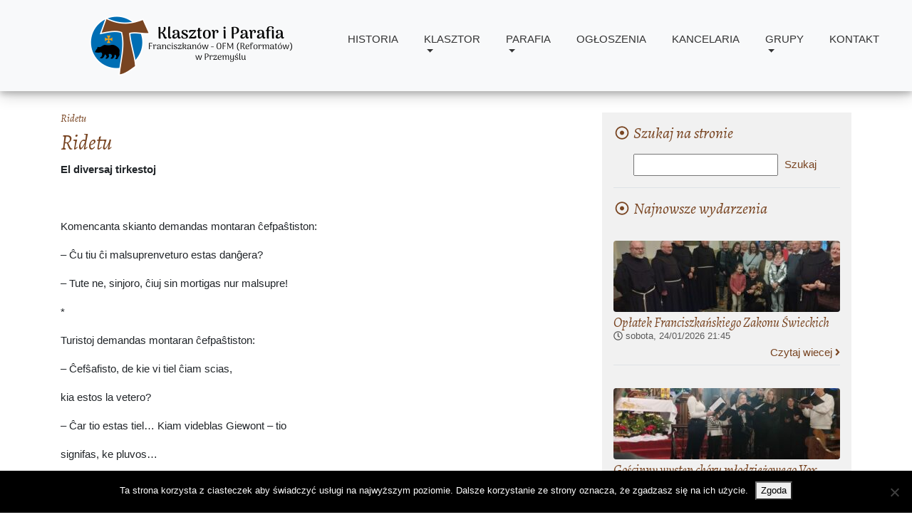

--- FILE ---
content_type: text/html; charset=UTF-8
request_url: https://ofm-przemysl.pl/artykul-frateco/ridetu-16/
body_size: 10702
content:
<!DOCTYPE html>
<html lang="en">
    <head>
        <meta charset="utf-8">
        <meta name="viewport" content="width=device-width, initial-scale=1, shrink-to-fit=no">
        <meta name="description" content="">
        <meta name="author" content="Jakub Radyk | radykjakub@gmail.com">
        <link rel="icon" type="image/png" href="https://ofm-przemysl.pl/wp-content/themes/OfmTheme/tmp-img/icon.png">
        <title>Ridetu &#8211; Parafia oo. Franciszkanów pw. świętego Antoniego z Padwy</title>
<meta name='robots' content='max-image-preview:large' />
<link rel='dns-prefetch' href='//use.fontawesome.com' />
<link rel='dns-prefetch' href='//fonts.googleapis.com' />
<link rel="alternate" title="oEmbed (JSON)" type="application/json+oembed" href="https://ofm-przemysl.pl/wp-json/oembed/1.0/embed?url=https%3A%2F%2Fofm-przemysl.pl%2Fartykul-frateco%2Fridetu-16%2F" />
<link rel="alternate" title="oEmbed (XML)" type="text/xml+oembed" href="https://ofm-przemysl.pl/wp-json/oembed/1.0/embed?url=https%3A%2F%2Fofm-przemysl.pl%2Fartykul-frateco%2Fridetu-16%2F&#038;format=xml" />
<style id='wp-img-auto-sizes-contain-inline-css' type='text/css'>
img:is([sizes=auto i],[sizes^="auto," i]){contain-intrinsic-size:3000px 1500px}
/*# sourceURL=wp-img-auto-sizes-contain-inline-css */
</style>
<style id='wp-emoji-styles-inline-css' type='text/css'>

	img.wp-smiley, img.emoji {
		display: inline !important;
		border: none !important;
		box-shadow: none !important;
		height: 1em !important;
		width: 1em !important;
		margin: 0 0.07em !important;
		vertical-align: -0.1em !important;
		background: none !important;
		padding: 0 !important;
	}
/*# sourceURL=wp-emoji-styles-inline-css */
</style>
<style id='wp-block-library-inline-css' type='text/css'>
:root{--wp-block-synced-color:#7a00df;--wp-block-synced-color--rgb:122,0,223;--wp-bound-block-color:var(--wp-block-synced-color);--wp-editor-canvas-background:#ddd;--wp-admin-theme-color:#007cba;--wp-admin-theme-color--rgb:0,124,186;--wp-admin-theme-color-darker-10:#006ba1;--wp-admin-theme-color-darker-10--rgb:0,107,160.5;--wp-admin-theme-color-darker-20:#005a87;--wp-admin-theme-color-darker-20--rgb:0,90,135;--wp-admin-border-width-focus:2px}@media (min-resolution:192dpi){:root{--wp-admin-border-width-focus:1.5px}}.wp-element-button{cursor:pointer}:root .has-very-light-gray-background-color{background-color:#eee}:root .has-very-dark-gray-background-color{background-color:#313131}:root .has-very-light-gray-color{color:#eee}:root .has-very-dark-gray-color{color:#313131}:root .has-vivid-green-cyan-to-vivid-cyan-blue-gradient-background{background:linear-gradient(135deg,#00d084,#0693e3)}:root .has-purple-crush-gradient-background{background:linear-gradient(135deg,#34e2e4,#4721fb 50%,#ab1dfe)}:root .has-hazy-dawn-gradient-background{background:linear-gradient(135deg,#faaca8,#dad0ec)}:root .has-subdued-olive-gradient-background{background:linear-gradient(135deg,#fafae1,#67a671)}:root .has-atomic-cream-gradient-background{background:linear-gradient(135deg,#fdd79a,#004a59)}:root .has-nightshade-gradient-background{background:linear-gradient(135deg,#330968,#31cdcf)}:root .has-midnight-gradient-background{background:linear-gradient(135deg,#020381,#2874fc)}:root{--wp--preset--font-size--normal:16px;--wp--preset--font-size--huge:42px}.has-regular-font-size{font-size:1em}.has-larger-font-size{font-size:2.625em}.has-normal-font-size{font-size:var(--wp--preset--font-size--normal)}.has-huge-font-size{font-size:var(--wp--preset--font-size--huge)}.has-text-align-center{text-align:center}.has-text-align-left{text-align:left}.has-text-align-right{text-align:right}.has-fit-text{white-space:nowrap!important}#end-resizable-editor-section{display:none}.aligncenter{clear:both}.items-justified-left{justify-content:flex-start}.items-justified-center{justify-content:center}.items-justified-right{justify-content:flex-end}.items-justified-space-between{justify-content:space-between}.screen-reader-text{border:0;clip-path:inset(50%);height:1px;margin:-1px;overflow:hidden;padding:0;position:absolute;width:1px;word-wrap:normal!important}.screen-reader-text:focus{background-color:#ddd;clip-path:none;color:#444;display:block;font-size:1em;height:auto;left:5px;line-height:normal;padding:15px 23px 14px;text-decoration:none;top:5px;width:auto;z-index:100000}html :where(.has-border-color){border-style:solid}html :where([style*=border-top-color]){border-top-style:solid}html :where([style*=border-right-color]){border-right-style:solid}html :where([style*=border-bottom-color]){border-bottom-style:solid}html :where([style*=border-left-color]){border-left-style:solid}html :where([style*=border-width]){border-style:solid}html :where([style*=border-top-width]){border-top-style:solid}html :where([style*=border-right-width]){border-right-style:solid}html :where([style*=border-bottom-width]){border-bottom-style:solid}html :where([style*=border-left-width]){border-left-style:solid}html :where(img[class*=wp-image-]){height:auto;max-width:100%}:where(figure){margin:0 0 1em}html :where(.is-position-sticky){--wp-admin--admin-bar--position-offset:var(--wp-admin--admin-bar--height,0px)}@media screen and (max-width:600px){html :where(.is-position-sticky){--wp-admin--admin-bar--position-offset:0px}}

/*# sourceURL=wp-block-library-inline-css */
</style><style id='global-styles-inline-css' type='text/css'>
:root{--wp--preset--aspect-ratio--square: 1;--wp--preset--aspect-ratio--4-3: 4/3;--wp--preset--aspect-ratio--3-4: 3/4;--wp--preset--aspect-ratio--3-2: 3/2;--wp--preset--aspect-ratio--2-3: 2/3;--wp--preset--aspect-ratio--16-9: 16/9;--wp--preset--aspect-ratio--9-16: 9/16;--wp--preset--color--black: #000000;--wp--preset--color--cyan-bluish-gray: #abb8c3;--wp--preset--color--white: #ffffff;--wp--preset--color--pale-pink: #f78da7;--wp--preset--color--vivid-red: #cf2e2e;--wp--preset--color--luminous-vivid-orange: #ff6900;--wp--preset--color--luminous-vivid-amber: #fcb900;--wp--preset--color--light-green-cyan: #7bdcb5;--wp--preset--color--vivid-green-cyan: #00d084;--wp--preset--color--pale-cyan-blue: #8ed1fc;--wp--preset--color--vivid-cyan-blue: #0693e3;--wp--preset--color--vivid-purple: #9b51e0;--wp--preset--gradient--vivid-cyan-blue-to-vivid-purple: linear-gradient(135deg,rgb(6,147,227) 0%,rgb(155,81,224) 100%);--wp--preset--gradient--light-green-cyan-to-vivid-green-cyan: linear-gradient(135deg,rgb(122,220,180) 0%,rgb(0,208,130) 100%);--wp--preset--gradient--luminous-vivid-amber-to-luminous-vivid-orange: linear-gradient(135deg,rgb(252,185,0) 0%,rgb(255,105,0) 100%);--wp--preset--gradient--luminous-vivid-orange-to-vivid-red: linear-gradient(135deg,rgb(255,105,0) 0%,rgb(207,46,46) 100%);--wp--preset--gradient--very-light-gray-to-cyan-bluish-gray: linear-gradient(135deg,rgb(238,238,238) 0%,rgb(169,184,195) 100%);--wp--preset--gradient--cool-to-warm-spectrum: linear-gradient(135deg,rgb(74,234,220) 0%,rgb(151,120,209) 20%,rgb(207,42,186) 40%,rgb(238,44,130) 60%,rgb(251,105,98) 80%,rgb(254,248,76) 100%);--wp--preset--gradient--blush-light-purple: linear-gradient(135deg,rgb(255,206,236) 0%,rgb(152,150,240) 100%);--wp--preset--gradient--blush-bordeaux: linear-gradient(135deg,rgb(254,205,165) 0%,rgb(254,45,45) 50%,rgb(107,0,62) 100%);--wp--preset--gradient--luminous-dusk: linear-gradient(135deg,rgb(255,203,112) 0%,rgb(199,81,192) 50%,rgb(65,88,208) 100%);--wp--preset--gradient--pale-ocean: linear-gradient(135deg,rgb(255,245,203) 0%,rgb(182,227,212) 50%,rgb(51,167,181) 100%);--wp--preset--gradient--electric-grass: linear-gradient(135deg,rgb(202,248,128) 0%,rgb(113,206,126) 100%);--wp--preset--gradient--midnight: linear-gradient(135deg,rgb(2,3,129) 0%,rgb(40,116,252) 100%);--wp--preset--font-size--small: 13px;--wp--preset--font-size--medium: 20px;--wp--preset--font-size--large: 36px;--wp--preset--font-size--x-large: 42px;--wp--preset--spacing--20: 0.44rem;--wp--preset--spacing--30: 0.67rem;--wp--preset--spacing--40: 1rem;--wp--preset--spacing--50: 1.5rem;--wp--preset--spacing--60: 2.25rem;--wp--preset--spacing--70: 3.38rem;--wp--preset--spacing--80: 5.06rem;--wp--preset--shadow--natural: 6px 6px 9px rgba(0, 0, 0, 0.2);--wp--preset--shadow--deep: 12px 12px 50px rgba(0, 0, 0, 0.4);--wp--preset--shadow--sharp: 6px 6px 0px rgba(0, 0, 0, 0.2);--wp--preset--shadow--outlined: 6px 6px 0px -3px rgb(255, 255, 255), 6px 6px rgb(0, 0, 0);--wp--preset--shadow--crisp: 6px 6px 0px rgb(0, 0, 0);}:where(.is-layout-flex){gap: 0.5em;}:where(.is-layout-grid){gap: 0.5em;}body .is-layout-flex{display: flex;}.is-layout-flex{flex-wrap: wrap;align-items: center;}.is-layout-flex > :is(*, div){margin: 0;}body .is-layout-grid{display: grid;}.is-layout-grid > :is(*, div){margin: 0;}:where(.wp-block-columns.is-layout-flex){gap: 2em;}:where(.wp-block-columns.is-layout-grid){gap: 2em;}:where(.wp-block-post-template.is-layout-flex){gap: 1.25em;}:where(.wp-block-post-template.is-layout-grid){gap: 1.25em;}.has-black-color{color: var(--wp--preset--color--black) !important;}.has-cyan-bluish-gray-color{color: var(--wp--preset--color--cyan-bluish-gray) !important;}.has-white-color{color: var(--wp--preset--color--white) !important;}.has-pale-pink-color{color: var(--wp--preset--color--pale-pink) !important;}.has-vivid-red-color{color: var(--wp--preset--color--vivid-red) !important;}.has-luminous-vivid-orange-color{color: var(--wp--preset--color--luminous-vivid-orange) !important;}.has-luminous-vivid-amber-color{color: var(--wp--preset--color--luminous-vivid-amber) !important;}.has-light-green-cyan-color{color: var(--wp--preset--color--light-green-cyan) !important;}.has-vivid-green-cyan-color{color: var(--wp--preset--color--vivid-green-cyan) !important;}.has-pale-cyan-blue-color{color: var(--wp--preset--color--pale-cyan-blue) !important;}.has-vivid-cyan-blue-color{color: var(--wp--preset--color--vivid-cyan-blue) !important;}.has-vivid-purple-color{color: var(--wp--preset--color--vivid-purple) !important;}.has-black-background-color{background-color: var(--wp--preset--color--black) !important;}.has-cyan-bluish-gray-background-color{background-color: var(--wp--preset--color--cyan-bluish-gray) !important;}.has-white-background-color{background-color: var(--wp--preset--color--white) !important;}.has-pale-pink-background-color{background-color: var(--wp--preset--color--pale-pink) !important;}.has-vivid-red-background-color{background-color: var(--wp--preset--color--vivid-red) !important;}.has-luminous-vivid-orange-background-color{background-color: var(--wp--preset--color--luminous-vivid-orange) !important;}.has-luminous-vivid-amber-background-color{background-color: var(--wp--preset--color--luminous-vivid-amber) !important;}.has-light-green-cyan-background-color{background-color: var(--wp--preset--color--light-green-cyan) !important;}.has-vivid-green-cyan-background-color{background-color: var(--wp--preset--color--vivid-green-cyan) !important;}.has-pale-cyan-blue-background-color{background-color: var(--wp--preset--color--pale-cyan-blue) !important;}.has-vivid-cyan-blue-background-color{background-color: var(--wp--preset--color--vivid-cyan-blue) !important;}.has-vivid-purple-background-color{background-color: var(--wp--preset--color--vivid-purple) !important;}.has-black-border-color{border-color: var(--wp--preset--color--black) !important;}.has-cyan-bluish-gray-border-color{border-color: var(--wp--preset--color--cyan-bluish-gray) !important;}.has-white-border-color{border-color: var(--wp--preset--color--white) !important;}.has-pale-pink-border-color{border-color: var(--wp--preset--color--pale-pink) !important;}.has-vivid-red-border-color{border-color: var(--wp--preset--color--vivid-red) !important;}.has-luminous-vivid-orange-border-color{border-color: var(--wp--preset--color--luminous-vivid-orange) !important;}.has-luminous-vivid-amber-border-color{border-color: var(--wp--preset--color--luminous-vivid-amber) !important;}.has-light-green-cyan-border-color{border-color: var(--wp--preset--color--light-green-cyan) !important;}.has-vivid-green-cyan-border-color{border-color: var(--wp--preset--color--vivid-green-cyan) !important;}.has-pale-cyan-blue-border-color{border-color: var(--wp--preset--color--pale-cyan-blue) !important;}.has-vivid-cyan-blue-border-color{border-color: var(--wp--preset--color--vivid-cyan-blue) !important;}.has-vivid-purple-border-color{border-color: var(--wp--preset--color--vivid-purple) !important;}.has-vivid-cyan-blue-to-vivid-purple-gradient-background{background: var(--wp--preset--gradient--vivid-cyan-blue-to-vivid-purple) !important;}.has-light-green-cyan-to-vivid-green-cyan-gradient-background{background: var(--wp--preset--gradient--light-green-cyan-to-vivid-green-cyan) !important;}.has-luminous-vivid-amber-to-luminous-vivid-orange-gradient-background{background: var(--wp--preset--gradient--luminous-vivid-amber-to-luminous-vivid-orange) !important;}.has-luminous-vivid-orange-to-vivid-red-gradient-background{background: var(--wp--preset--gradient--luminous-vivid-orange-to-vivid-red) !important;}.has-very-light-gray-to-cyan-bluish-gray-gradient-background{background: var(--wp--preset--gradient--very-light-gray-to-cyan-bluish-gray) !important;}.has-cool-to-warm-spectrum-gradient-background{background: var(--wp--preset--gradient--cool-to-warm-spectrum) !important;}.has-blush-light-purple-gradient-background{background: var(--wp--preset--gradient--blush-light-purple) !important;}.has-blush-bordeaux-gradient-background{background: var(--wp--preset--gradient--blush-bordeaux) !important;}.has-luminous-dusk-gradient-background{background: var(--wp--preset--gradient--luminous-dusk) !important;}.has-pale-ocean-gradient-background{background: var(--wp--preset--gradient--pale-ocean) !important;}.has-electric-grass-gradient-background{background: var(--wp--preset--gradient--electric-grass) !important;}.has-midnight-gradient-background{background: var(--wp--preset--gradient--midnight) !important;}.has-small-font-size{font-size: var(--wp--preset--font-size--small) !important;}.has-medium-font-size{font-size: var(--wp--preset--font-size--medium) !important;}.has-large-font-size{font-size: var(--wp--preset--font-size--large) !important;}.has-x-large-font-size{font-size: var(--wp--preset--font-size--x-large) !important;}
/*# sourceURL=global-styles-inline-css */
</style>

<style id='classic-theme-styles-inline-css' type='text/css'>
/*! This file is auto-generated */
.wp-block-button__link{color:#fff;background-color:#32373c;border-radius:9999px;box-shadow:none;text-decoration:none;padding:calc(.667em + 2px) calc(1.333em + 2px);font-size:1.125em}.wp-block-file__button{background:#32373c;color:#fff;text-decoration:none}
/*# sourceURL=/wp-includes/css/classic-themes.min.css */
</style>
<link rel='stylesheet' id='cookie-notice-front-css' href='https://ofm-przemysl.pl/wp-content/plugins/cookie-notice/css/front.min.css?ver=2.5.11' type='text/css' media='all' />
<link rel='stylesheet' id='ofmprzemysl-style-css' href='https://ofm-przemysl.pl/wp-content/themes/OfmTheme/style.css?ver=1.0' type='text/css' media='all' />
<link rel='stylesheet' id='ofmprzemysl-style-general-css' href='https://ofm-przemysl.pl/wp-content/themes/OfmTheme/css/ofm.css?ver=1.0.1' type='text/css' media='all' />
<link rel='stylesheet' id='ofmprzemysl-fancybox-css' href='https://ofm-przemysl.pl/wp-content/themes/OfmTheme/css/jquery.fancybox.min.css?ver=3.2.10' type='text/css' media='all' />
<link rel='stylesheet' id='ofmprzemysl-mediaelement-css' href='https://ofm-przemysl.pl/wp-content/themes/OfmTheme/css/mediaelementplayer.min.css?ver=4.2.8' type='text/css' media='all' />
<link rel='stylesheet' id='ofmprzemysl-bootstrap-css' href='https://ofm-przemysl.pl/wp-content/themes/OfmTheme/bootstrap-css/ofm-bootstrap.css?ver=4.0.0' type='text/css' media='all' />
<link rel='stylesheet' id='ofmprzemysl-carousel-css' href='https://ofm-przemysl.pl/wp-content/themes/OfmTheme/css/carousel.css?ver=4.0.0' type='text/css' media='all' />
<link rel='stylesheet' id='ofmprzemysl-googlefonts-alegreya-css' href='https://fonts.googleapis.com/css?family=Alegreya%3A400%2C400i&#038;subset=latin-ext&#038;ver=1.0.0' type='text/css' media='all' />
<script type="text/javascript" id="cookie-notice-front-js-before">
/* <![CDATA[ */
var cnArgs = {"ajaxUrl":"https:\/\/ofm-przemysl.pl\/wp-admin\/admin-ajax.php","nonce":"e503663457","hideEffect":"fade","position":"bottom","onScroll":false,"onScrollOffset":100,"onClick":false,"cookieName":"cookie_notice_accepted","cookieTime":2592000,"cookieTimeRejected":2592000,"globalCookie":false,"redirection":false,"cache":true,"revokeCookies":false,"revokeCookiesOpt":"automatic"};

//# sourceURL=cookie-notice-front-js-before
/* ]]> */
</script>
<script type="text/javascript" src="https://ofm-przemysl.pl/wp-content/plugins/cookie-notice/js/front.min.js?ver=2.5.11" id="cookie-notice-front-js"></script>
<script type="text/javascript" src="https://ofm-przemysl.pl/wp-includes/js/jquery/jquery.min.js?ver=3.7.1" id="jquery-core-js"></script>
<script type="text/javascript" src="https://ofm-przemysl.pl/wp-includes/js/jquery/jquery-migrate.min.js?ver=3.4.1" id="jquery-migrate-js"></script>
<link rel="https://api.w.org/" href="https://ofm-przemysl.pl/wp-json/" /><link rel="EditURI" type="application/rsd+xml" title="RSD" href="https://ofm-przemysl.pl/xmlrpc.php?rsd" />
<meta name="generator" content="WordPress 6.9" />
<link rel="canonical" href="https://ofm-przemysl.pl/artykul-frateco/ridetu-16/" />
<link rel='shortlink' href='https://ofm-przemysl.pl/?p=4069' />

    <!-- START - Open Graph and Twitter Card Tags 3.3.8 -->
     <!-- Facebook Open Graph -->
      <meta property="og:locale" content="pl_PL"/>
      <meta property="og:site_name" content="Parafia oo. Franciszkanów pw. świętego Antoniego z Padwy"/>
      <meta property="og:title" content="Ridetu"/>
      <meta property="og:url" content="https://ofm-przemysl.pl/artykul-frateco/ridetu-16/"/>
      <meta property="og:type" content="article"/>
      <meta property="og:description" content="El diversaj tirkestoj

 

Komencanta skianto demandas montaran ĉefpaŝtiston:

– Ĉu tiu ĉi malsuprenveturo estas danĝera?

– Tute ne, sinjoro, ĉiuj sin mortigas nur malsupre!

*

Turistoj demandas montaran ĉefpaŝtiston:

– Ĉefŝafisto, de kie vi tiel ĉiam scias,

kia estos la vetero?"/>
      <meta property="og:image" content="http://ofm-przemysl.pl/wp-content/uploads/2017/09/baner4.jpg"/>
      <meta property="og:image:url" content="http://ofm-przemysl.pl/wp-content/uploads/2017/09/baner4.jpg"/>
    <meta property="og:image:width" content="2248"/>
                            <meta property="og:image:height" content="1500"/>
                          <meta property="article:publisher" content="https://www.facebook.com/reformaci/"/>
     <!-- Google+ / Schema.org -->
     <!-- Twitter Cards -->
      <meta name="twitter:title" content="Ridetu"/>
      <meta name="twitter:url" content="https://ofm-przemysl.pl/artykul-frateco/ridetu-16/"/>
      <meta name="twitter:description" content="El diversaj tirkestoj

 

Komencanta skianto demandas montaran ĉefpaŝtiston:

– Ĉu tiu ĉi malsuprenveturo estas danĝera?

– Tute ne, sinjoro, ĉiuj sin mortigas nur malsupre!

*

Turistoj demandas montaran ĉefpaŝtiston:

– Ĉefŝafisto, de kie vi tiel ĉiam scias,

kia estos la vetero?"/>
      <meta name="twitter:image" content="http://ofm-przemysl.pl/wp-content/uploads/2017/09/baner4.jpg"/>
      <meta name="twitter:card" content="summary_large_image"/>
     <!-- SEO -->
     <!-- Misc. tags -->
     <!-- is_singular -->
    <!-- END - Open Graph and Twitter Card Tags 3.3.8 -->
        
    		<!-- Global site tag (gtag.js) - Google Analytics -->
		<script async src="https://www.googletagmanager.com/gtag/js?id=UA-115022989-1"></script>
		<script>
			window.dataLayer = window.dataLayer || [];
			function gtag(){dataLayer.push(arguments);}
			gtag('js', new Date());

			gtag('config', 'UA-115022989-1');
		</script>
    </head>
    <body>
        <nav id="ofmHeaderWrapper" class="ofm-header-navbar navbar navbar-expand-md fixed-top navbar-light bg-light">
            <div class="container"><!-- double wrapping as a fix for nesting columns in navbar -->
                <div class="container">
                    <div class="row align-items-center">
                        <div class="d-none d-md-block col-1 col-lg-2 col-xl-4">
                            <a class="navbar-brand" href="/">
                                <img src="https://ofm-przemysl.pl/wp-content/themes/OfmTheme/tmp-img/logo_v8.png" class="logo-large d-none d-xl-inline-block" />
                                <img src="https://ofm-przemysl.pl/wp-content/themes/OfmTheme/tmp-img/logo_v6.png" class="logo-medium d-none d-lg-inline-block d-xl-none" />
                                <img src="https://ofm-przemysl.pl/wp-content/themes/OfmTheme/tmp-img/logo_v5.png" class="logo-small d-inline-block d-lg-none" />
                            </a>
                        </div>
                        <div class="col col-md-11 col-lg-10 col-xl-8">
                            <a class="navbar-brand d-inline-block d-md-none" href="/">
                                <img src="https://ofm-przemysl.pl/wp-content/themes/OfmTheme/tmp-img/logo_v5.png" />
                            </a>
                            <button class="navbar-toggler float-right" type="button" data-toggle="collapse" data-target="#ofmTopMenu" aria-controls="navbarCollapse" aria-expanded="false" aria-label="Menu">
                                <span class="navbar-toggler-icon"></span>
                            </button>

                            <div id="ofmTopMenu" class="collapse navbar-collapse"><ul id="menu-gorne-menu" class="navbar-nav ml-auto"><li itemscope="itemscope" itemtype="https://www.schema.org/SiteNavigationElement" id="menu-item-3130" class="menu-item menu-item-type-post_type menu-item-object-page menu-item-3130 nav-item"><a title="Historia" href="https://ofm-przemysl.pl/historia-klasztoru-2/" class="nav-link">Historia</a></li>
<li itemscope="itemscope" itemtype="https://www.schema.org/SiteNavigationElement" id="menu-item-32" class="menu-item menu-item-type-custom menu-item-object-custom menu-item-has-children menu-item-32 nav-item dropdown"><a title="Klasztor" href="#" data-toggle="dropdown" aria-haspopup="true" aria-expanded="false" class="dropdown-toggle nav-link" id="menu-item-dropdown-32">Klasztor</a>
<ul role="menu" class=" dropdown-menu" aria-labelledby="menu-item-dropdown-32">
	<li itemscope="itemscope" itemtype="https://www.schema.org/SiteNavigationElement" id="menu-item-54" class="menu-item menu-item-type-post_type menu-item-object-page menu-item-has-children menu-item-54 nav-item dropdown"><a title="Wspólnota" href="https://ofm-przemysl.pl/wspolnota-klasztoru/" class="dropdown-item">Wspólnota</a></li>
	<li itemscope="itemscope" itemtype="https://www.schema.org/SiteNavigationElement" id="menu-item-194" class="menu-item menu-item-type-post_type menu-item-object-page menu-item-194 nav-item"><a title="Franciszkański Zakon Świeckich" href="https://ofm-przemysl.pl/iii-zakon-franciszkanski/" class="dropdown-item">Franciszkański Zakon Świeckich</a></li>
	<li itemscope="itemscope" itemtype="https://www.schema.org/SiteNavigationElement" id="menu-item-3357" class="menu-item menu-item-type-post_type menu-item-object-page menu-item-3357 nav-item"><a title="Galeria zdjęć" href="https://ofm-przemysl.pl/galeria-zdjec/" class="dropdown-item">Galeria zdjęć</a></li>
</ul>
</li>
<li itemscope="itemscope" itemtype="https://www.schema.org/SiteNavigationElement" id="menu-item-33" class="menu-item menu-item-type-custom menu-item-object-custom menu-item-has-children menu-item-33 nav-item dropdown"><a title="Parafia" href="#" data-toggle="dropdown" aria-haspopup="true" aria-expanded="false" class="dropdown-toggle nav-link" id="menu-item-dropdown-33">Parafia</a>
<ul role="menu" class=" dropdown-menu" aria-labelledby="menu-item-dropdown-33">
	<li itemscope="itemscope" itemtype="https://www.schema.org/SiteNavigationElement" id="menu-item-234" class="menu-item menu-item-type-post_type menu-item-object-page menu-item-has-children menu-item-234 nav-item dropdown"><a title="Nabożeństwa" href="https://ofm-przemysl.pl/godziny-nabozenstw/" class="dropdown-item">Nabożeństwa</a></li>
	<li itemscope="itemscope" itemtype="https://www.schema.org/SiteNavigationElement" id="menu-item-197" class="menu-item menu-item-type-post_type menu-item-object-page menu-item-has-children menu-item-197 nav-item dropdown"><a title="Historia" href="https://ofm-przemysl.pl/historia-parafii/" class="dropdown-item">Historia</a></li>
</ul>
</li>
<li itemscope="itemscope" itemtype="https://www.schema.org/SiteNavigationElement" id="menu-item-95" class="menu-item menu-item-type-post_type menu-item-object-najnowsze menu-item-95 nav-item"><a title="Ogłoszenia" href="https://ofm-przemysl.pl/najnowsze/ogloszenia-duszpasterskie/" class="nav-link">Ogłoszenia</a></li>
<li itemscope="itemscope" itemtype="https://www.schema.org/SiteNavigationElement" id="menu-item-272" class="menu-item menu-item-type-post_type menu-item-object-page menu-item-272 nav-item"><a title="Kancelaria" href="https://ofm-przemysl.pl/kancelaria-parafialna/" class="nav-link">Kancelaria</a></li>
<li itemscope="itemscope" itemtype="https://www.schema.org/SiteNavigationElement" id="menu-item-36" class="menu-item menu-item-type-custom menu-item-object-custom menu-item-has-children menu-item-36 nav-item dropdown"><a title="Grupy" href="#" data-toggle="dropdown" aria-haspopup="true" aria-expanded="false" class="dropdown-toggle nav-link" id="menu-item-dropdown-36">Grupy</a>
<ul role="menu" class=" dropdown-menu" aria-labelledby="menu-item-dropdown-36">
	<li itemscope="itemscope" itemtype="https://www.schema.org/SiteNavigationElement" id="menu-item-519" class="menu-item menu-item-type-post_type menu-item-object-page menu-item-519 nav-item"><a title="Zespół „Kantata”" href="https://ofm-przemysl.pl/zespol-kantata/" class="dropdown-item">Zespół „Kantata”</a></li>
	<li itemscope="itemscope" itemtype="https://www.schema.org/SiteNavigationElement" id="menu-item-531" class="menu-item menu-item-type-post_type menu-item-object-page menu-item-531 nav-item"><a title="Ministranci i lektorzy" href="https://ofm-przemysl.pl/ministranci-i-lektorzy/" class="dropdown-item">Ministranci i lektorzy</a></li>
	<li itemscope="itemscope" itemtype="https://www.schema.org/SiteNavigationElement" id="menu-item-647" class="menu-item menu-item-type-post_type menu-item-object-page menu-item-647 nav-item"><a title="Akcja Katolicka" href="https://ofm-przemysl.pl/akcja-katolicka/" class="dropdown-item">Akcja Katolicka</a></li>
	<li itemscope="itemscope" itemtype="https://www.schema.org/SiteNavigationElement" id="menu-item-648" class="menu-item menu-item-type-post_type menu-item-object-page menu-item-648 nav-item"><a title="Róże Różańcowe" href="https://ofm-przemysl.pl/roze-rozancowe/" class="dropdown-item">Róże Różańcowe</a></li>
</ul>
</li>
<li itemscope="itemscope" itemtype="https://www.schema.org/SiteNavigationElement" id="menu-item-226" class="menu-item menu-item-type-post_type menu-item-object-page menu-item-226 nav-item"><a title="Kontakt" href="https://ofm-przemysl.pl/kontakt/" class="nav-link">Kontakt</a></li>
</ul></div>                        </div>
                    </div>
                </div>
            </div>
        </nav>
        
<div class="main-container page-container container">
    <div class="row">
        
        <div class="main-content col-lg-8 col-12">




    <h6 class="frateco-issue"><a href="https://ofm-przemysl.pl/artykul-frateco/ridetu-16/">Ridetu</a></h6>
    <h1>Ridetu</h1>
    <p><strong>El diversaj tirkestoj</strong></p>
<p>&nbsp;</p>
<p>Komencanta skianto demandas montaran ĉefpaŝtiston:</p>
<p>– Ĉu tiu ĉi malsuprenveturo estas danĝera?</p>
<p>– Tute ne, sinjoro, ĉiuj sin mortigas nur malsupre!</p>
<p>*</p>
<p>Turistoj demandas montaran ĉefpaŝtiston:</p>
<p>– Ĉefŝafisto, de kie vi tiel ĉiam scias,</p>
<p>kia estos la vetero?</p>
<p>– Ĉar tio estas tiel… Kiam videblas Giewont – tio</p>
<p>signifas, ke pluvos…</p>
<p>– Nu… kaj kiam ne videblas?</p>
<p>– Tio signifas, ke jam pluvas…</p>
<p>*</p>
<p>Mastro kaj mastrino interparolas en la lito:</p>
<p>– Jozeĉjo, diru al mi ion agrablan…</p>
<p>– Kaj kion vi volus, Manjo?</p>
<p>– Nu diru ekzemple „mi amas vin”.</p>
<p>– Nu mi amas vin.</p>
<p>– Kaj diru „mia vi trezoro”.</p>
<p>– Mia vi trezoro.</p>
<p>– Kaj diru ion ankoraŭ de vi mem…</p>
<p>– Bonan nokton!</p>
<p>*</p>
<p>– Kial milicanoj iradas en tripersonaj patroloj?</p>
<p>– Unu scias skribi, la dua scipovas legi, kaj la tria gardas tiujn du intelektulojn.</p>

<nav class="row pt-3">
    <div class="col text-center"><a class="btn btn-outline-primary" href="https://ofm-przemysl.pl/artykul-frateco/ridetu-16/">Wróć do spisu treści <i class="fas fa-angle-double-right"></i></a></div>
</nav>        
    
    
        </div>
        

        <div class="side-content col-lg-4 col-12">


    <div class="container ofmSideBg p-3 mb-4">


        <div class="mb-3 text-primary">
    <h3 class="side"><i class="far fa-dot-circle fa-fw fa-sm"></i> Szukaj na stronie</h3>
</div>

<form role="search" method="get" id="searchform" class="searchform" action="https://ofm-przemysl.pl/">
				<div>
					<label class="screen-reader-text" for="s">Szukaj:</label>
					<input type="text" value="" name="s" id="s" />
					<input type="submit" id="searchsubmit" value="Szukaj" />
				</div>
			</form>

        <div class="border-bottom mb-3 mt-3"></div>
        

        
    <div class="mb-3 text-primary">
        <h3 class="side"><i class="far fa-dot-circle fa-fw fa-sm"></i> Najnowsze wydarzenia</h3>
    </div>

    
        
        
        <div class="single-post row">
            <div class="col-12">
                <div class="d-inline-block zoomin-image rounded img-fluid">
                    <a href="https://ofm-przemysl.pl/2026/01/24/oplatek-franciszkanskiego-zakonu-swieckich/"><img width="350" height="100" src="https://ofm-przemysl.pl/wp-content/uploads/2026/01/IMG_20260118_161214-1-350x100.jpg" class="attachment-post-list-side-thumbnail size-post-list-side-thumbnail" alt="Opłatek Franciszkańskiego Zakonu Świeckich" title="Opłatek Franciszkańskiego Zakonu Świeckich" decoding="async" loading="lazy" /></a>
                </div>    
                <h4 class="mb-0"><a href="https://ofm-przemysl.pl/2026/01/24/oplatek-franciszkanskiego-zakonu-swieckich/">Opłatek Franciszkańskiego Zakonu Świeckich</a></h4>
                <div class="post-meta-data">
                    <span>
                        <i class="far fa-clock"></i>
                        <span>sobota, 24/01/2026</span>
                        <span>21:45</span>
                    </span>
                </div>
                <div class="text-right">
                    <a class="read-more" href="https://ofm-przemysl.pl/2026/01/24/oplatek-franciszkanskiego-zakonu-swieckich/">Czytaj wiecej <i class="fas fa-angle-right"></i></a>
                </div>
            </div>
            <div class="col-12">
                <div class="border-bottom mb-3 pb-2"></div>
            </div>
        </div>  

      

    
        
        
        <div class="single-post row">
            <div class="col-12">
                <div class="d-inline-block zoomin-image rounded img-fluid">
                    <a href="https://ofm-przemysl.pl/2026/01/18/goscinny-wystep-choru-mlodziezowego-vox-juwenti/"><img width="350" height="100" src="https://ofm-przemysl.pl/wp-content/uploads/2026/01/zespol-2-350x100.jpeg" class="attachment-post-list-side-thumbnail size-post-list-side-thumbnail" alt="Gościnny występ chóru młodzieżowego Vox Juwenti" title="Gościnny występ chóru młodzieżowego Vox Juwenti" decoding="async" loading="lazy" /></a>
                </div>    
                <h4 class="mb-0"><a href="https://ofm-przemysl.pl/2026/01/18/goscinny-wystep-choru-mlodziezowego-vox-juwenti/">Gościnny występ chóru młodzieżowego Vox Juwenti</a></h4>
                <div class="post-meta-data">
                    <span>
                        <i class="far fa-clock"></i>
                        <span>niedziela, 18/01/2026</span>
                        <span>19:14</span>
                    </span>
                </div>
                <div class="text-right">
                    <a class="read-more" href="https://ofm-przemysl.pl/2026/01/18/goscinny-wystep-choru-mlodziezowego-vox-juwenti/">Czytaj wiecej <i class="fas fa-angle-right"></i></a>
                </div>
            </div>
            <div class="col-12">
                <div class="border-bottom mb-3 pb-2"></div>
            </div>
        </div>  

      

    
        
        
        <div class="single-post row">
            <div class="col-12">
                <div class="d-inline-block zoomin-image rounded img-fluid">
                    <a href="https://ofm-przemysl.pl/2026/01/12/koncert-salezjanskiej-orkiestry-detej/"><img width="350" height="100" src="https://ofm-przemysl.pl/wp-content/uploads/2026/01/orkiestra-1-350x100.jpeg" class="attachment-post-list-side-thumbnail size-post-list-side-thumbnail" alt="Koncert Salezjańskiej Orkiestry Dętej" title="Koncert Salezjańskiej Orkiestry Dętej" decoding="async" loading="lazy" /></a>
                </div>    
                <h4 class="mb-0"><a href="https://ofm-przemysl.pl/2026/01/12/koncert-salezjanskiej-orkiestry-detej/">Koncert Salezjańskiej Orkiestry Dętej</a></h4>
                <div class="post-meta-data">
                    <span>
                        <i class="far fa-clock"></i>
                        <span>poniedziałek, 12/01/2026</span>
                        <span>14:23</span>
                    </span>
                </div>
                <div class="text-right">
                    <a class="read-more" href="https://ofm-przemysl.pl/2026/01/12/koncert-salezjanskiej-orkiestry-detej/">Czytaj wiecej <i class="fas fa-angle-right"></i></a>
                </div>
            </div>
            <div class="col-12">
                <div class="border-bottom mb-3 pb-2"></div>
            </div>
        </div>  

      

        


                    

    <div class="mb-3 text-primary">
        <h3 class="side"><i class="far fa-dot-circle fa-fw fa-sm"></i> Ogłoszenia duszpasterskie</h3>
    </div>


    
        
    <div class="container border-left border-primary">
        <a class="no-decoration" href="https://ofm-przemysl.pl/ogloszenia/iii-niedziela-zwykla-slowa-bozego/">
            <h4 class="mb-0">III NIEDZIELA ZWYKŁA &#8211; SŁOWA BOŻEGO</h4>
            <div class="post-meta-data">
                <i class="far fa-calendar-alt"></i> <span>25 stycznia 2026</span>
            </div>
        </a>
    </div>
      

    
        
    <div class="container border-left border-primary">
        <a class="no-decoration" href="https://ofm-przemysl.pl/ogloszenia/ii-niedziela-zwykla-3/">
            <h4 class="mb-0">II NIEDZIELA ZWYKŁA</h4>
            <div class="post-meta-data">
                <i class="far fa-calendar-alt"></i> <span>18 stycznia 2026</span>
            </div>
        </a>
    </div>
      

        

            <div class="border-bottom mb-3 mt-3"></div>
        
		
		
				<div class="border-bottom mb-3 mt-3"></div>


        
    <div class="mb-3 text-primary">
        <h3 class="side"><i class="far fa-dot-circle fa-fw fa-sm"></i> Ważne informacje</h3>
    </div>


            <div class="container border-left border-primary">
                <div class="side-block">
                    <strong>Prace konserwatorskie zrealizowane w 2022 roku - <a href="https://ofm-przemysl.pl/2023/01/16/prace-konserwatorskie-zrealizowane-w-2022-roku/">zobacz wpis</a></strong>                </div>
            </div>

            <div class="border-bottom mb-3 mt-3"></div>



            <div class="container border-left border-primary">
                <div class="side-block">
                    <strong>Msza święta przed ołtarzem świętego Antoniego w każdy wtorek o godz. 8.00</strong>                </div>
            </div>

            <div class="border-bottom mb-3 mt-3"></div>



            <div class="container border-left border-primary">
                <div class="side-block">
                    <strong> w miesiącu kwiecień:</strong>

<strong>+ Elżbieta Gajada</strong>

&nbsp;

&nbsp;

&nbsp;

<strong>Wieczne odpoczywanie racz Jej dać Panie!</strong>                </div>
            </div>

            <div class="border-bottom mb-3 mt-3"></div>



            <div class="container border-left border-primary">
                <div class="side-block">
                    <strong>Nowenna do Matki Bożej Nieustającej Pomocy w środy po Mszy świętej o godz. 18.00</strong>                </div>
            </div>

            <div class="border-bottom mb-3 mt-3"></div>



            <div class="container border-left border-primary">
                <div class="side-block">
                    <strong>Spowiedź Święta w naszym kościele</strong>
<ul>
 	<li><strong>dni powszednie:</strong> podczas każdej Mszy świętej</li>
 	<li><strong>niedziele i święta: </strong>15 minut przed każdą Mszą świętą</li>
</ul>
&nbsp;
<ul>
 	<li style="text-align: left;"><em>ukraiński - <strong>o. Tadeusz</strong></em></li>
 	<li style="text-align: left;"><em>esperanto - <strong>o. Stanisław</strong></em></li>
</ul>                </div>
            </div>

            <div class="border-bottom mb-3 mt-3"></div>



            <div class="container border-left border-primary">
                <div class="side-block">
                    <b>Koronka do Miłosierdzia Bożego</b>
<ul>
 	<li>od poniedziałku do soboty o godz. 15<sup>00</sup></li>
 	<li>w niedziele o godz. 14<sup>30</sup></li>
</ul>                </div>
            </div>



        <div class="border-bottom mb-3 mt-3"></div>


        
    <div class="mb-3 text-primary">
        <h3 class="side"><i class="far fa-dot-circle fa-fw fa-sm"></i> Ciekawe strony</h3>
    </div>       

    <div class="container border-left border-primary">

            <a class="no-decoration d-block mb-2 mt-2" href="http://www.ofm.krakow.pl/" target="_blank"><i class="fas fa-link mr-1"></i> Kuria Naszej Prowincji</a>

            <a class="no-decoration d-block mb-2 mt-2" href="https://braciamniejsi.pl/" target="_blank"><i class="fas fa-link mr-1"></i> Duszpasterstwo powołaniowe</a>

            <a class="no-decoration d-block mb-2 mt-2" href="http://ofm.krakow.pl/wsd/" target="_blank"><i class="fas fa-link mr-1"></i> Wyższe Seminarium Duchowne</a>

            <a class="no-decoration d-block mb-2 mt-2" href="https://www.facebook.com/dapwsw/" target="_blank"><i class="fas fa-link mr-1"></i> Duszpasterstwo Akademickie PWSW</a>

        
        </div>


    </div>

</div>        
    </div>
</div>
        <div class="footer-container container-fluid bg-light">
            <div class="container">
                <!-- FOOTER -->
                <footer class="row">
                    <p class="col-3 order-12 text-right social-icons ofmColorBrown">
                        <a title="Polub nasz profil na Facebook'u" href="https://www.facebook.com/reformaci" target="_blank"><i class="fab fa-facebook"></i></a>
                        <a title="Zasubskrybuj nasz kanał na YouTube'ie" href="https://www.youtube.com/channel/UC4Vii356swlqonnIVF8xdLg/featured" target="_blank"><i class="fab fa-youtube"></i></a>
                        <a title="Znajdź nas na mapach Google'a" href="https://www.google.com/maps/place/Parafia+oo.+Franciszkan%C3%B3w+pw.+%C5%9Bwi%C4%99tego+Antoniego+z+Padwy/@49.7827089,22.7721148,17z/data=!3m1!4b1!4m5!3m4!1s0x0:0x98eb7bba095fdd09!8m2!3d49.7827089!4d22.7743035?hl=pl" target="_blank"><i class="fas fa-map-marker-alt"></i></a>
                    </p>
                    <p class="col-9 order-1 copyright">Klasztor i Parafia Franciszkanów - OFM (Reformatów) w&nbsp;Przemyślu &copy; 2026 <!-- &middot; --></p>
                </footer>

            </div><!-- /.container -->	
        </div>    
        <script type="speculationrules">
{"prefetch":[{"source":"document","where":{"and":[{"href_matches":"/*"},{"not":{"href_matches":["/wp-*.php","/wp-admin/*","/wp-content/uploads/*","/wp-content/*","/wp-content/plugins/*","/wp-content/themes/OfmTheme/*","/*\\?(.+)"]}},{"not":{"selector_matches":"a[rel~=\"nofollow\"]"}},{"not":{"selector_matches":".no-prefetch, .no-prefetch a"}}]},"eagerness":"conservative"}]}
</script>
<script type="text/javascript" src="https://ofm-przemysl.pl/wp-content/themes/OfmTheme/bootstrap-assets/js/vendor/popper.min.js?ver=4.0.0" id="ofmprzemysl-bootstrap-assets-vendor-popper-js"></script>
<script type="text/javascript" src="https://ofm-przemysl.pl/wp-content/themes/OfmTheme/bootstrap-js/bootstrap.min.js?ver=4.0.0" id="ofmprzemysl-bootstrap-js"></script>
<script type="text/javascript" src="https://ofm-przemysl.pl/wp-content/themes/OfmTheme/js/jquery.fancybox.min.js?ver=3.2.10" id="ofmprzemysl-fancybox-js"></script>
<script type="text/javascript" src="https://ofm-przemysl.pl/wp-content/themes/OfmTheme/js/mediaelement-and-player.js?ver=4.2.8" id="ofmprzemysl-mediaelement-js"></script>
<script type="text/javascript" src="https://ofm-przemysl.pl/wp-content/themes/OfmTheme/js/mediaelement-lang/pl.js?ver=4.2.8" id="ofmprzemysl-mediaelement-lang-pl-js"></script>
<script type="text/javascript" src="https://ofm-przemysl.pl/wp-content/themes/OfmTheme/js/ofm.js?ver=1.0" id="ofmprzemysl-js-general-js"></script>
<script type="text/javascript" src="https://use.fontawesome.com/releases/v5.2.0/js/all.js?ver=5.2.6" id="ofmprzemysl-fontawesome-js"></script>
<script id="wp-emoji-settings" type="application/json">
{"baseUrl":"https://s.w.org/images/core/emoji/17.0.2/72x72/","ext":".png","svgUrl":"https://s.w.org/images/core/emoji/17.0.2/svg/","svgExt":".svg","source":{"concatemoji":"https://ofm-przemysl.pl/wp-includes/js/wp-emoji-release.min.js?ver=6.9"}}
</script>
<script type="module">
/* <![CDATA[ */
/*! This file is auto-generated */
const a=JSON.parse(document.getElementById("wp-emoji-settings").textContent),o=(window._wpemojiSettings=a,"wpEmojiSettingsSupports"),s=["flag","emoji"];function i(e){try{var t={supportTests:e,timestamp:(new Date).valueOf()};sessionStorage.setItem(o,JSON.stringify(t))}catch(e){}}function c(e,t,n){e.clearRect(0,0,e.canvas.width,e.canvas.height),e.fillText(t,0,0);t=new Uint32Array(e.getImageData(0,0,e.canvas.width,e.canvas.height).data);e.clearRect(0,0,e.canvas.width,e.canvas.height),e.fillText(n,0,0);const a=new Uint32Array(e.getImageData(0,0,e.canvas.width,e.canvas.height).data);return t.every((e,t)=>e===a[t])}function p(e,t){e.clearRect(0,0,e.canvas.width,e.canvas.height),e.fillText(t,0,0);var n=e.getImageData(16,16,1,1);for(let e=0;e<n.data.length;e++)if(0!==n.data[e])return!1;return!0}function u(e,t,n,a){switch(t){case"flag":return n(e,"\ud83c\udff3\ufe0f\u200d\u26a7\ufe0f","\ud83c\udff3\ufe0f\u200b\u26a7\ufe0f")?!1:!n(e,"\ud83c\udde8\ud83c\uddf6","\ud83c\udde8\u200b\ud83c\uddf6")&&!n(e,"\ud83c\udff4\udb40\udc67\udb40\udc62\udb40\udc65\udb40\udc6e\udb40\udc67\udb40\udc7f","\ud83c\udff4\u200b\udb40\udc67\u200b\udb40\udc62\u200b\udb40\udc65\u200b\udb40\udc6e\u200b\udb40\udc67\u200b\udb40\udc7f");case"emoji":return!a(e,"\ud83e\u1fac8")}return!1}function f(e,t,n,a){let r;const o=(r="undefined"!=typeof WorkerGlobalScope&&self instanceof WorkerGlobalScope?new OffscreenCanvas(300,150):document.createElement("canvas")).getContext("2d",{willReadFrequently:!0}),s=(o.textBaseline="top",o.font="600 32px Arial",{});return e.forEach(e=>{s[e]=t(o,e,n,a)}),s}function r(e){var t=document.createElement("script");t.src=e,t.defer=!0,document.head.appendChild(t)}a.supports={everything:!0,everythingExceptFlag:!0},new Promise(t=>{let n=function(){try{var e=JSON.parse(sessionStorage.getItem(o));if("object"==typeof e&&"number"==typeof e.timestamp&&(new Date).valueOf()<e.timestamp+604800&&"object"==typeof e.supportTests)return e.supportTests}catch(e){}return null}();if(!n){if("undefined"!=typeof Worker&&"undefined"!=typeof OffscreenCanvas&&"undefined"!=typeof URL&&URL.createObjectURL&&"undefined"!=typeof Blob)try{var e="postMessage("+f.toString()+"("+[JSON.stringify(s),u.toString(),c.toString(),p.toString()].join(",")+"));",a=new Blob([e],{type:"text/javascript"});const r=new Worker(URL.createObjectURL(a),{name:"wpTestEmojiSupports"});return void(r.onmessage=e=>{i(n=e.data),r.terminate(),t(n)})}catch(e){}i(n=f(s,u,c,p))}t(n)}).then(e=>{for(const n in e)a.supports[n]=e[n],a.supports.everything=a.supports.everything&&a.supports[n],"flag"!==n&&(a.supports.everythingExceptFlag=a.supports.everythingExceptFlag&&a.supports[n]);var t;a.supports.everythingExceptFlag=a.supports.everythingExceptFlag&&!a.supports.flag,a.supports.everything||((t=a.source||{}).concatemoji?r(t.concatemoji):t.wpemoji&&t.twemoji&&(r(t.twemoji),r(t.wpemoji)))});
//# sourceURL=https://ofm-przemysl.pl/wp-includes/js/wp-emoji-loader.min.js
/* ]]> */
</script>

		<!-- Cookie Notice plugin v2.5.11 by Hu-manity.co https://hu-manity.co/ -->
		<div id="cookie-notice" role="dialog" class="cookie-notice-hidden cookie-revoke-hidden cn-position-bottom" aria-label="Cookie Notice" style="background-color: rgba(0,0,0,1);"><div class="cookie-notice-container" style="color: #fff"><span id="cn-notice-text" class="cn-text-container">Ta strona korzysta z ciasteczek aby świadczyć usługi na najwyższym poziomie. Dalsze korzystanie ze strony oznacza, że zgadzasz się na ich użycie.</span><span id="cn-notice-buttons" class="cn-buttons-container"><button id="cn-accept-cookie" data-cookie-set="accept" class="cn-set-cookie cn-button cn-button-custom button" aria-label="Zgoda">Zgoda</button></span><button type="button" id="cn-close-notice" data-cookie-set="accept" class="cn-close-icon" aria-label="Nie wyrażam zgody"></button></div>
			
		</div>
		<!-- / Cookie Notice plugin -->
    </body>
</html>

--- FILE ---
content_type: text/css
request_url: https://ofm-przemysl.pl/wp-content/themes/OfmTheme/style.css?ver=1.0
body_size: 244
content:
/*
Theme Name: OFM Reformaci Przemysl
Theme URI: http://radyk.pl/
Author: Jakub Stanislaw Radyk (JSR)
Author URI: http://radyk.pl/
Description: Dedicated theme for http://www.ofm-przemysl.pl website
Version: 1.1
License: GNU General Public License v2 or later
License URI: http://www.gnu.org/licenses/gpl-2.0.html
Tags: ofm, reformaci, przemysl
Text Domain: ofmprzemysl

This theme, like WordPress, is licensed under the GPL.
Use it to make something cool, have fun, and share what you've learned with others.
*/

